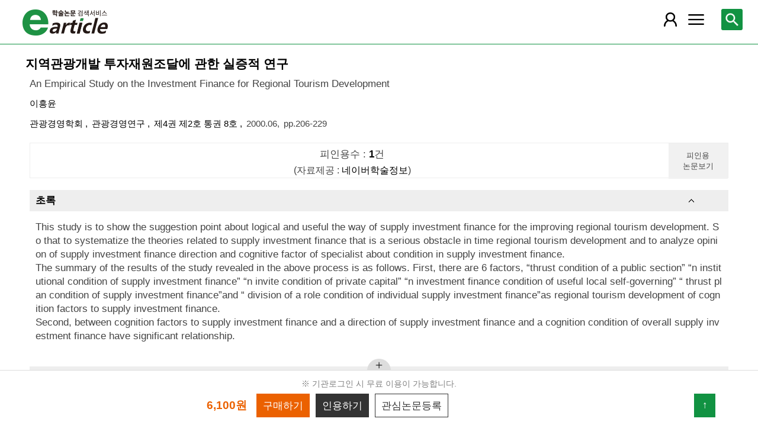

--- FILE ---
content_type: text/html; charset=utf-8
request_url: https://m.earticle.net/Article/A138364
body_size: 24218
content:
<!DOCTYPE html>

<html lang="ko">
<head>
	<title>지역관광개발 투자재원조달에 관한 실증적 연구 - earticle</title>
	<meta name="Keywords" content="지역관광개발 투자재원조달에 관한 실증적 연구,"/>
<meta name="Description" content="This study is to show the suggestion point about logical and useful the way of supply investment fin"/>
<meta name="citation_title" content="지역관광개발 투자재원조달에 관한 실증적 연구"/>
<meta name="citation_author" content="이흥윤"/>
<meta name="citation_issn" content="2092-528X"/>
<meta name="citation_publication_date" content="2000/06"/>
<meta name="citation_journal_title" content="관광경영연구"/>
<meta name="citation_volume" content="4"/>
<meta name="citation_issue" content="2"/>
<meta name="citation_firstpage" content="206"/>
<meta name="citation_lastpage" content="229"/>

<meta name="citation_abstract" content="This study is to show the suggestion point about logical and useful the way of supply investment finance for the improving regional tourism development. So that to systematize the theories related to supply investment finance that is a serious obstacle in time regional tourism development and to analyze opinion of supply investment finance direction and cognitive factor of specialist about condition in supply investment finance.The summary of the results of the study revealed in the above process is as follows. First, there are 6 factors, “thrust condition of a public section” “n institutional condition of supply investment finance” “n invite condition of private capital” “n investment finance condition of useful local self-governing” “ thrust plan condition of supply investment finance”and “ division of a role condition of individual supply investment finance”as regional tourism development of cognition factors to supply investment finance.Second, between cognition factors to supply investment finance and a direction of supply investment finance and a cognition condition of overall supply investment finance have significant relationship."/>
<meta name="citation_abstract_html_url" content="https://m.earticle.net/Article/A138364"/>
<meta property="og:type" content="article"/>
<meta property="og:title" content="지역관광개발 투자재원조달에 관한 실증적 연구"/>
<meta property="og:site_name" content="earticle"/>
<meta property="og:url" content="https://m.earticle.net/Article/A138364"/>
<meta property="og:description" content="This study is to show the suggestion point about logical and useful the way of supply investment finance for the improving regional tourism development. So that to systematize the theories related to supply investment finance that is a serious obstacle in time regional tourism development and to analyze opinion of supply investment finance direction and cognitive factor of specialist about condition in supply investment finance.The summary of the results of the study revealed in the above process is as follows. First, there are 6 factors, “thrust condition of a public section” “n institutional condition of supply investment finance” “n invite condition of private capital” “n investment finance condition of useful local self-governing” “ thrust plan condition of supply investment finance”and “ division of a role condition of individual supply investment finance”as regional tourism development of cognition factors to supply investment finance.Second, between cognition factors to supply investment finance and a direction of supply investment finance and a cognition condition of overall supply investment finance have significant relationship."/>

	
<meta http-equiv="X-UA-Compatible" content="IE=Edge" />
<meta http-equiv="Cache-Control" content="no-cache" />
<meta http-equiv="Pragma" content="no-cache" />
<meta name="viewport" content="width=device-width, initial-scale=1">
<link rel="shortcut icon" href="/images/earticle.ico" />
<link rel="icon" type="image/png" href="/images/favicon/favicon_16.png" sizes="16x16"/>
<link rel="icon" type="image/png" href="/images/favicon/favicon_24.png" sizes="24x24"/>
<link rel="icon" type="image/png" href="/images/favicon/favicon_32.png" sizes="32x32"/>
<link rel="icon" type="image/png" href="/images/favicon/favicon_48.png" sizes="48x48"/>
<link rel="icon" type="image/png" href="/images/favicon/favicon_64.png" sizes="64x64"/>
<link rel="icon" type="image/png" href="/images/favicon/favicon_72.png" sizes="72x72"/>
<link rel="icon" type="image/png" href="/images/favicon/favicon_96.png" sizes="96x96"/>
<link rel="icon" type="image/png" href="/images/favicon/favicon_120.png" sizes="120x120"/>
<link rel="icon" type="image/png" href="/images/favicon/favicon_128.png" sizes="128x128"/>
<link rel="icon" type="image/png" href="/images/favicon/favicon_150.png" sizes="150x150"/>
<link rel="icon" type="image/png" href="/images/favicon/favicon_180.png" sizes="180x180"/>
<link rel="icon" type="image/png" href="/images/favicon/favicon_196.png" sizes="196x196"/>

<!-- 아이폰 전용 태그 -->
<link rel="apple-touch-icon" href="/images/favicon/favicon_120.png" />
<!-- 안드로이드, 아이폰 모두 사용 가능한 태그 -->
<link rel="apple-touch-icon-precomposed" href="/images/favicon/favicon_120.png" />
<!--전화번호 링크 삭제-->
<meta name="format-detection" content="telephone=no" />

<script src="/Scripts/jquery-3.4.1.min.js"></script>
<script src="/Scripts/jquery-ui-1.12.1.min.js"></script>
<script src="/Scripts/jquery.cookie-1.4.1.min.js"></script>
<script src="/Scripts/jquery.validate.js"></script>
<script src="/Scripts/jquery.validate.unobtrusive.js"></script>
<script src="/Scripts/modernizr-2.8.3.js"></script>

<script src="/Scripts/site/common.prototype.js"></script>
<script src="/Scripts/site/common.ui.js"></script>
<script src="/Scripts/site/common.fn.js?v=231010.1834"></script>
<script src="/Scripts/site/event.js?v=200909.1133"></script>
<script src="/Scripts/site/common.slideTab.js"></script>

<link href="/Content/reset.min.css" rel="stylesheet" />
<link href="/Content/layout/common.css?v=191112.1738" rel="stylesheet" />
<link href="/Content/layout/layout.css" rel="stylesheet" />

	<script type="text/javascript" src="/Scripts/site/sub.js"></script>
	<script type="text/javascript" src="/Scripts/site/search.js?v=20240111"></script>
	<link href="/Content/layout/layout.sub.css?v=210813.1631" rel="stylesheet" />
</head>
<body translate="no">
	<h1 class="hidn">earticle</h1>
	
	<nav>
		<div class="nav-container nav-gnb-container">
			<ul class="nav-list">
				<li><a href="/Publisher/List" class="pub">발행기관</a></li>
				<li><a href="/Journal/List" class="jou">간행물</a></li>
				<li><a href="/Article/AdvancedSearch"  class="search">상세검색</a></li>
				<li><a href="/Public/Provider" class="share">국가지식</a></li>
			</ul>
			<div class="cs">
				<h3>고객지원</h3>
				<p class="tel"><label>전화번호</label><strong>  0505-555-0740</strong></p>
				<p class="email"><label>e-mail:</label><a tabindex="0" href="mailto: earticle@earticle.net"><span>  earticle@earticle.net</span></a></p>
				<p class="cs-time">
					평일 09:00~18:00  /  점심 12:00~13:00<br>
					토.일요일 및 공휴일은 휴무입니다.
				</p>

				<ul class="nav-cs-list">
					<li><a href="/CS/Notice/List" class="notice">공지사항</a></li>
					<li><a href="/CS/Society/NewsList" class="society">학회소식</a></li>
					<li><a href="/CS/QnA/List" class="qna">Q&amp;A</a></li>
					<li><a href="/CS/FAQ/List" class="faq">FAQ</a></li>
					<!--<li><a href="/CS/Guide" class="guide">이용안내</a></li>-->
					<li><a href="/CS/inquiry/Subscribe" class="subscribe">원문구독문의</a></li>
					<li><a href="/CS/inquiry/Partnership" class="partnership">학술단체 제휴문의</a></li>
					<li><a href="/CS/Etc/Email" class="email">메일보내기</a></li>
					<li><a href="/CS/Etc/Error" class="error">오류접수</a></li>
				</ul>
			</div>
		</div>
		<div class="nav-container nav-anb-container">
			<div class="nav-anb-login">
					<div class="anb-login-group ">
						<a href="/Account/GroupLogin" class="anb-guest boxing">기관회원 로그인 (3.15.169.181)</a>
					</div>
									<div class="anb-guest-user">
						<a href="/Account/PersonLogin" class="anb-login anb-guest boxing">개인회원 로그인</a>
						<a href="/PersonUser/Agreement" class="anb-join anb-guest boxing">개인회원 가입</a>
					</div>
			</div>
			<h3 class="hidn">개인회원 서비스</h3>
			<ul class="nav-myMenu-list">
				<li><a href="/Store/PurchaseHistory" class="purchase">구매내역</a></li>
				<li><a href="/Store/CartList" class="cart">장바구니</a></li>
				<li><a href="/Interest/JournalList" class="interest">관심저널</a></li>
				<li><a href="/SaveUrl/List" class="saveUrl">저장된 페이지</a></li>
				<li><a href="/Member/SearchHistory" class="history">검색 히스토리</a></li>
				<li><a href="/Member/QuoteSetting" class="quote">인용하기 양식</a></li>
				<li><a href="/Member/EditInfo" class="info">개인정보 관리</a></li>
				<li><a href="/Member/PasswordInfo" class="password">비밀번호 관리</a></li>
				<li><a href="/Member/OutLogin" class="outLogin">간편교외접속</a></li>
				<li><a href="/Member/Secession" class="secession">회원탈퇴</a></li>
			</ul>
		</div>
	</nav>

	<div class="ssch" id="ssch">
	<div class="top">
		<button title="본문으로 이동" id="btnMoveBody" class="prev"><span class="img-btn-span2">이전화면으로 →</span></button>
	</div>
	<div id="sschB">
		<fieldset>
			<legend class="hidn">
				논문검색
			</legend>
			<div class="ssch-form">
<form action="/Search/Result" id="topSearchForm" method="get">					<label for="top_search_option" class="hidn">검색범위</label>
					<select id="top_search_option" name="sf">
							<option value="1">전체</option>
	<option value="2">제목</option>
	<option value="3">저자명</option>
	<option value="4">키워드</option>
	<option value="5">초록/목차</option>
	<option value="6">간행물명</option>
	<option value="7">발행기관명</option>

						<option value="issn">ISSN</option>
					</select>
					<label for="top_search_input" class="hidn">검색어</label>
					<input type="text" tabindex="0" id="top_search_input" name="q" placeholder="검색어를 입력해주세요" />
					<button title="검색" id="btn_top_search" type="button" class="sch"><span class="img-btn-span">검색</span></button>
</form>			</div>
		</fieldset>
		<div class="ssch-auto" id="sschAuto"></div>
	</div>
</div>
	<div id="wrap">
		<header>
			
	<div class="clear">
		<a href="/" class="logo"><img src="/Images/m/logo.png" alt="earticle" title="earticle" /></a>
		<button type="button" id="btnTopSearch" title="논문검색" class="btn-menu btn-search"><span class="img-btn-span">논문검색</span></button>
		<button type="button" id="nav-gnb" title="사이트 메뉴" class="btn-menu btn-gnb"><span class="img-btn-span">사이트 메뉴</span></button>
			<button type="button" id="nav-anb" title="마이페이지 메뉴" class="btn-menu btn-account"><span class="img-btn-span">마이페이지 메뉴</span></button>
	</div>

		</header>
		<div id="body">
			
<div class="art-detail">
	<input type="hidden" id="d_refer" value="" />
	<input type="hidden" id="d_artType" value="A" />
	<input type="hidden" id="d_id" value="138364" />
	<input type="hidden" id="d_key" value="WW6Exv7IxGdgQv/zlShPTTMdOcuF/0ux2ce9OG5GbWo=" />
	<form id="webtalksForm" name="webtalksForm" action="https://www.earticle.net/webtalks.aspx" method="post" target="wektalksFrame">
		<input type="hidden" id="webtalksLang" name="lang" value="" />
		<input type="hidden" id="webtalksCNT" name="CNT" value="" />
	</form>
	<iframe name="wektalksFrame" id="webtalksFrame" src="about:blank" style="width:100%;height:70px;display:none;"></iframe>
	<p class="art-label">
			</p>
	<h2 class="page-title">
		지역관광개발 투자재원조달에 관한 실증적 연구
	</h2>
	<div class="page-contents">
		<div class="page-sec">
			<h3 class="sec-title hidn">원문정보</h3>
			<div class="sec-contents">
					<p class="title-tran">An Empirical Study on the Investment Finance for Regional Tourism Development</p>
								<p class="author-name"> <a href='/Search/Result?sf=3&q=%EC%9D%B4%ED%9D%A5%EC%9C%A4'>이흥윤</a></p>
				<div class="art-info">
					<a href="/Publisher/Detail/423" title="관광경영학회 바로가기" class="direct">
						관광경영학회
					</a>
					<a href="/Journal/Detail/603 " title="관광경영연구 바로가기" class="direct">
						관광경영연구
					</a>
					<a href="/Journal/Issues/603/10305 " title="제4권 제2호 통권 8호 바로가기" class="direct">
						제4권 제2호 통권 8호
					</a>
					<span>2000.06</span>
					<span class="page">pp.206-229</span>
					<span class="reg"></span>
				</div>

				<div class="cited cited-naver">
					피인용수 : <strong>0</strong>건 <span class="provider">(자료제공 : <a href="http://academic.naver.com" target="_blank">네이버학술정보</a>)</span>
					<button type="button" id="btnCited" title="피인용 논문보기"><span>피인용 논문보기</span></button>
				</div>
			</div>
		</div>


			<div class="page-sec fade-sec" id="abstract">
				<h3 class="sec-title">초록</h3>
				<div class="sec-contents">
							<div class="abstract">
								<p class="lang">영어</p>
								<p class="art-content" id="abs_EW1">This study is to show the suggestion point about logical and useful the way of supply investment finance for the improving regional tourism development. So that to systematize the theories related to supply investment finance that is a serious obstacle in time regional tourism development and to analyze opinion of supply investment finance direction and cognitive factor of specialist about condition in supply investment finance.<br/>The summary of the results of the study revealed in the above process is as follows. First, there are 6 factors, “thrust condition of a public section” “n institutional condition of supply investment finance” “n invite condition of private capital” “n investment finance condition of useful local self-governing” “ thrust plan condition of supply investment finance”and “ division of a role condition of individual supply investment finance”as regional tourism development of cognition factors to supply investment finance.<br/>Second, between cognition factors to supply investment finance and a direction of supply investment finance and a cognition condition of overall supply investment finance have significant relationship.<br/></p>
							</div>
														</div>
			</div>

			<div class="page-sec fade-sec" id="tableOfContents">
				<h3 class="sec-title">목차</h3>
				<div class="sec-contents art-content">
					Ⅰ.&nbsp;서론<br/>&nbsp;&nbsp;1.&nbsp;문제의&nbsp;제기<br/>&nbsp;&nbsp;2.&nbsp;연구의&nbsp;목적<br/>&nbsp;&nbsp;3.&nbsp;연구의&nbsp;범위&nbsp;및&nbsp;방법<br/>&nbsp;Ⅱ.&nbsp;연구의&nbsp;이론적&nbsp;고찰<br/>&nbsp;&nbsp;1.&nbsp;지역관광개발의&nbsp;특징<br/>&nbsp;&nbsp;2.&nbsp;지역관광개발의&nbsp;투자재원조달&nbsp;계획&nbsp;및&nbsp;방법<br/>&nbsp;Ⅲ.&nbsp;조사설계와&nbsp;분석방법<br/>&nbsp;&nbsp;1.&nbsp;조사목적<br/>&nbsp;&nbsp;2.&nbsp;조사대상과&nbsp;조사방법,&nbsp;조사기간<br/>&nbsp;Ⅳ.&nbsp;분석결과&nbsp;및&nbsp;분석<br/>&nbsp;&nbsp;1.&nbsp;조사자료의&nbsp;분석<br/>&nbsp;&nbsp;2.&nbsp;변수의&nbsp;신뢰성과&nbsp;타당성&nbsp;검증<br/>&nbsp;&nbsp;3.&nbsp;지역관광개발을&nbsp;위한&nbsp;투자재원&nbsp;조달방향&nbsp;인식도&nbsp;분석<br/>&nbsp;&nbsp;4.&nbsp;지역관광개발&nbsp;투자재원&nbsp;조달여건과&nbsp;조달방향의&nbsp;분석<br/>&nbsp;Ⅴ.&nbsp;결론<br/>&nbsp;참고문헌<br/>&nbsp;ABSTRACT
				</div>
			</div>



			<div class="page-sec fade-sec" id="authors">
				<h3 class="sec-title">저자정보</h3>
				<div class="sec-contents">
					<ul class="art-author">
							<li>
								<strong>이흥윤 </strong>
								Heungyoon Lee. 상지영서대학 관광과 교수 
							</li>
					</ul>
				</div>
			</div>
		<div class="page-sec fade-sec" id="reference">
			<h3 class="sec-title">참고문헌</h3>
			<div class="sec-contents">
				<div class="msg">
					<span class="source">자료제공 : <a href="http://academic.naver.com" target="_blank">네이버학술정보</a></span>
				</div>
				<ul class="art-ref"></ul>
				<div class="paging"></div>
			</div>
		</div>
		<div class="used-together page-sec fade-sec" id="usedTogether">
			<h3 class="sec-title">함께 이용한 논문</h3>
			<div class="sec-contents">
				<ul></ul>
			</div>
		</div>
	</div>
	<div class="tail-quick tail-quick-fix">
		<ul class="more" id="tail-more-list">
		</ul>
		<div class="more">
			<div class="more-bg"></div>
			<div class="more-open"><button id="btn-tail-more" title="페이지 메뉴" class=""><span class="img-btn-span">페이지 메뉴</span></button></div>
		</div>
		<div class="tail-button">
			<p class="msg">
※ 기관로그인 시 무료 이용이 가능합니다.
			</p>
			<div class="art-ctl">
				<div class="tab-slider">
					<ul class="tab-list">
							<li>
								<span class="price">6,100원</span>
							</li>
							<li>
								<button type="button" id="tail-purchase" title="구매하기"><span>구매하기</span></button>
							</li>
						<li class="author"><button type="button" id="tail-authorMore" title="저자의 다른 논문"><span>저자의 다른 논문</span></button></li>
						<li><button type="button" id="tail-quote" title="인용하기"><span>인용하기</span></button></li>
						<li><button type="button" id="tail-bookmark" title="관심논문등록"><span>관심논문등록</span></button></li>
					</ul>
				</div>
			</div>
			<button type="button" id="move-top" title="위로 이동"><span>↑</span></button>
		</div>
	</div>
</div>


<div id="artCitedMore" class="modal-layer-show">
	<div class="msg">
		<span class="source">출처 : <a href="http://academic.naver.com" target="_blank">네이버학술정보</a></span>
	</div>
	<ul>
	</ul>
	<div class="paging loading"></div>
</div>

<div id="authorArticleMore" class="modal-layer-show">
	<div class="authors_act">
		<button type="button" id="btnExcelAuthors" title="Excel 다운로드" class="btn"><span>Excel 다운로드</span></button>
	</div>
	<ul class="art-list"></ul>
	<div class="paging loading"></div>
</div>

<div id="artBuyMsg" class="user-dialog-content-show art_list_act_dialog">
	<p class="current"><strong id="usable_buy_count">0</strong>개의 논문이 장바구니에 담겼습니다.</p>
	<p class="act">
		<button id="btnMoveCart" class="btn btn-basic" title="장바구니로 이동"><span>장바구니로 이동</span></button>
		<button class="btn btn-back btn-continue" title="계속해서 검색하기"><span>계속해서 검색하기</span></button>
	</p>
</div>

<script type="text/javascript" src="/Scripts/site/articleA.js?v=240117"></script>
<script type="text/javascript">

	_quote = [{type:"APA", contents:"이흥윤. (2000). 지역관광개발 투자재원조달에 관한 실증적 연구. 관광경영연구, 4(2), 206-229."}
,{type:"APA", contents:"Heungyoon Lee. (2000). An Empirical Study on the Investment Finance for Regional Tourism Development. Journal of Tourism Management Research, 4(2), 206-229."}
,{type:"Chicago1", contents:"이흥윤. \"지역관광개발 투자재원조달에 관한 실증적 연구.\" 관광경영연구 4, no.2 (2000): 206-229."}
,{type:"Chicago1", contents:"Heungyoon Lee. \"An Empirical Study on the Investment Finance for Regional Tourism Development.\" Journal of Tourism Management Research 4, no.2 (2000): 206-229."}
,{type:"Chicago2", contents:"이흥윤. 2000. 지역관광개발 투자재원조달에 관한 실증적 연구. 관광경영연구 4, no.2:206-229"}
,{type:"Chicago2", contents:"Heungyoon Lee. 2000. An Empirical Study on the Investment Finance for Regional Tourism Development. Journal of Tourism Management Research 4, no.2:206-229"}
,{type:"Vancouver", contents:"이흥윤. 지역관광개발 투자재원조달에 관한 실증적 연구. 관광경영연구 2000;4(2):206-229."}
,{type:"Vancouver", contents:"Heungyoon Lee. An Empirical Study on the Investment Finance for Regional Tourism Development. Journal of Tourism Management Research 2000;4(2):206-229."}
,{type:"MLA", contents:"이흥윤. \"지역관광개발 투자재원조달에 관한 실증적 연구.\" 관광경영연구, 4.2 (2000):206-229."}
,{type:"MLA", contents:"Heungyoon Lee. \"An Empirical Study on the Investment Finance for Regional Tourism Development.\" Journal of Tourism Management Research, 4.2 (2000):206-229."}
];

	function article_detail_call(isLoc, isJou) {

		if (isJou) {
			cited_call($("#d_artType").val() + $("#d_id").val());
			reference_call($("#d_id").val());
			author_check($("#d_id").val());
		}
		else {
			$("#reference").remove();
			$("#tail-authorMore").parents("li").remove();
			tab_slider_check();
		}

		if (isLoc) {
			usedTogether_call($("#d_artType").val() + $("#d_id").val());
		}
		else {
			$("div.used-together").remove();
		}
	}

	$(function(){
		
		article_detail_call(true, true);
		
		$("button.shorten").bind("click", function () {
			var val = $(this).val();
			if ($("#" + val).hasClass("all-view")) {
				$("#" + val).removeClass("all-view");
				$(this).removeClass("shorten-up");
				$(this).attr("title", "원문정보 더 보기");
				$(this).html("<span>원문정보 더 보기</span>");
			}
			else {
				$("#" + val).addClass("all-view");
				$(this).addClass("shorten-up");
				$(this).attr("title", "원문정보 감추기");
				$(this).html("<span>원문정보 감추기</span>");
			}
		});
		$("div.art-ctl button").bind("click", function(){
			var id = $(this).attr("id");
			var key = $("#d_artType").val() + $("#d_id").val();
			if(id == "tail-purchase")
			{
				selected_buy(key);
			}
			else if(id == "tail-download")
			{
				selected_download(key);
			}
			else if (id == "tail-directView") {
				selected_art_file_open(key);
			}
			else if(id == "tail-quote")
			{
				selected_quote("0" + key);
			}
			else if(id == "tail-bookmark")
			{
				selected_bookmark(key);
			}
		});

		page_tail_more_bind();
		$(window).scroll(function () {
			page_scroll_event();
		});
		__fade_sec_complete_handle = function () {
			page_scroll_event();
		};
		$("#btnMoveCart").bind("click", function () { cart_redirect();});
		$("button.btn-continue").bind("click", function () {
			dialog_close();
		});

		page_unload();
	});
</script>


		</div>
		
	<footer>
		<p>
			<span class="info">상호:  주식회사 학술교육원</span>
			<span class="info">대표:  노방용  </span>
			<span class="info">사업자등록번호:  122-81-88227</span>
			<span class="info">통신판매업신고번호:  제2008-인천부평-00176호   </span>
			<span class="info">정보보호책임자:  이두영 </span>
		</p>
		<p>
			<span class="info"> (21319)인천광역시 부평구 영성중로 50 미래타워 701호 </span>
			<span class="info">전화:  0505-555-0740 </span>
			<span class="info">이메일:  earticle@earticle.net </span>
		</p>
		<copyrignt>COPYRIGHT © 학술교육원. ALL RIGHTS RESERVED.</copyrignt>
		<p class="msg">사전허가 없는 무단 크롤링은 민형사상 책임을 물을 수 있습니다.</p>
		<p class="link">
			<a href="/Rule/Privacy">개인정보처리방침</a> |
			<a href="/Rule/NoMail">이메일무단수집거부</a> | 
			<a href="/Gate.aspx?mode=pc">PC버전</a>
		</p>
	</footer>
	</div>
</body>
</html>


--- FILE ---
content_type: text/html; charset=utf-8
request_url: https://m.earticle.net/Article/Citedby/A138364
body_size: 133
content:
[{"ID":229703,"Title":"지역경제활성화를 위한 연계관광개발 전략 : 진주시, 산청군, 하동군을 중심으로"}]